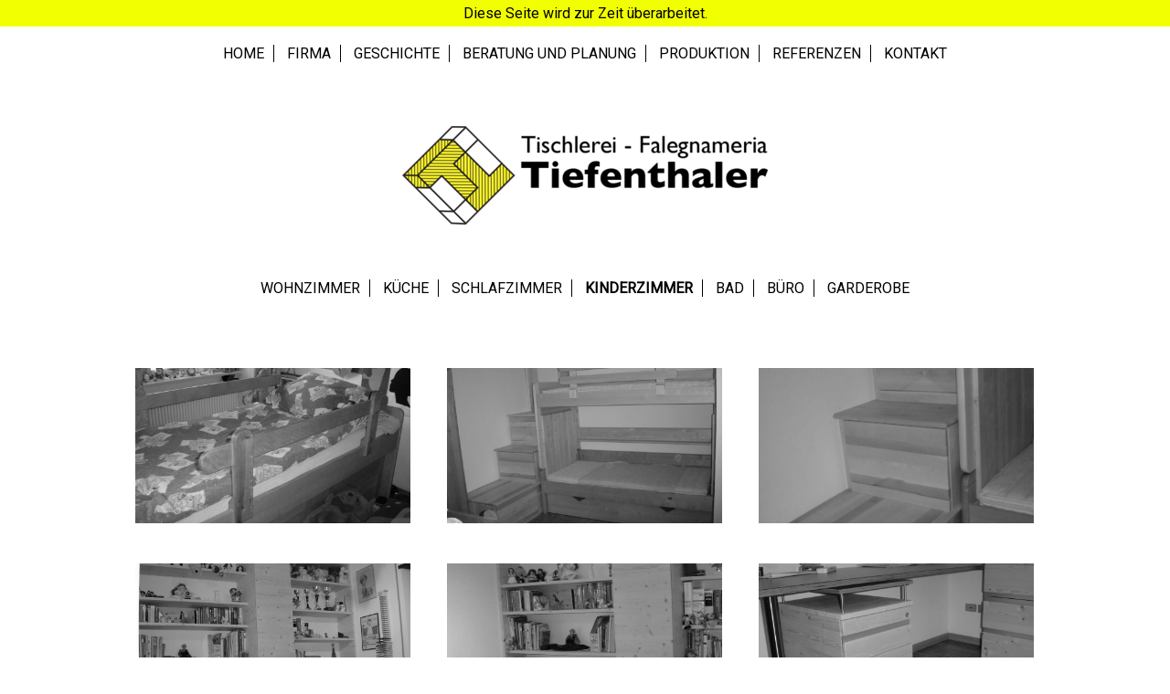

--- FILE ---
content_type: text/html; charset=UTF-8
request_url: https://www.tiefenthaler.it/de/kinderzimmer.html
body_size: 3254
content:
<!DOCTYPE html>
<html lang="de">
<head>

      <meta charset="UTF-8">
    <title>Kinderzimmer - Tischlerei Tiefenthaler - Auer</title>
    <base href="https://www.tiefenthaler.it/">

          <meta name="robots" content="index,follow">
      <meta name="description" content="">
      <meta name="generator" content="Contao Open Source CMS">
    
    
    <meta name="viewport" content="width=device-width,initial-scale=1.0">
        <link rel="stylesheet" href="assets/css/layout.min.css,responsive.min.css,columns.css,colorbox.min.css,t...-acbb13ac.css">        <script src="assets/js/jquery.min.js-386b7388.js"></script>
<script>
  var _paq = _paq || [];
  _paq.push(['trackPageView']);
  _paq.push(['enableLinkTracking']);
  (function() {
    var u = ('https:' == document.location.protocol ? 'https://' : 'http://') + 'admin.embedded-research.com/piwik/';
    _paq.push(['setTrackerUrl', u + 'piwik.php']);
    _paq.push(['setSiteId', 42]);
    var g = document.createElement('script'); g.src = u + 'piwik.js'; g.async = true;
    var s = document.getElementsByTagName('script')[0]; s.parentNode.insertBefore(g, s);
  })();
</script>

<link rel="stylesheet" href="https://fonts.googleapis.com/css?family=Roboto">
  
</head>
<body id="top" class="kinderzimmer">

      
    <div id="wrapper">

                        <header id="header">
            <div class="inside">
              

<div class="imp">Diese Seite wird zur Zeit überarbeitet.</div>
<!-- indexer::stop -->
<nav class="mod_navigation block">

  
  <a href="de/kinderzimmer.html#skipNavigation37" class="invisible">Navigation überspringen</a>

  
<ul class="level_1">
            <li class="trail first"><a href="de/home.html" title="Home" class="trail first">Home</a></li>
                <li><a href="de/firma.html" title="Firma">Firma</a></li>
                <li><a href="de/geschichte.html" title="Geschichte">Geschichte</a></li>
                <li><a href="de/beratung-und-planung.html" title="Beratung und Planung">Beratung und Planung</a></li>
                <li><a href="de/produktion.html" title="Produktion">Produktion</a></li>
                <li><a href="de/referenzen.html" title="Referenzen">Referenzen</a></li>
                <li class="last"><a href="de/kontakt.html" title="Kontakt" class="last">Kontakt</a></li>
      </ul>

  <span id="skipNavigation37" class="invisible"></span>

</nav>
<!-- indexer::continue -->

<div class="ce_image mod_logo block">

        
  
  
<figure class="image_container">
  
  

<img src="assets/images/1/tiefenthaler_logo-516a32d3.png" width="400" height="108" alt="">


  
  </figure>



</div>
  


            </div>
          </header>
              
      
              <div id="container">

                      <main id="main">
              <div class="inside">
                

  <div class="mod_article block" id="article-35">
    
          
<!-- indexer::stop -->
<nav class="mod_navigation block">

  
  <a href="de/kinderzimmer.html#skipNavigation26" class="invisible">Navigation überspringen</a>

  
<ul class="level_1">
            <li class="wohnzimmer sibling first"><a href="de/wohnzimmer.html" title="Wohnzimmer" class="wohnzimmer sibling first">Wohnzimmer</a></li>
                <li class="kueche sibling"><a href="de/kueche.html" title="Küche" class="kueche sibling">Küche</a></li>
                <li class="schlafzimmer sibling"><a href="de/schlafzimmer.html" title="Schlafzimmer" class="schlafzimmer sibling">Schlafzimmer</a></li>
                <li class="active kinderzimmer"><strong class="active kinderzimmer">Kinderzimmer</strong></li>
                <li class="bad sibling"><a href="de/bad.html" title="Bad" class="bad sibling">Bad</a></li>
                <li class="buero sibling"><a href="de/buero.html" title="Büro" class="buero sibling">Büro</a></li>
                <li class="garderobe sibling last"><a href="de/garderobe.html" title="Garderobe" class="garderobe sibling last">Garderobe</a></li>
      </ul>

  <span id="skipNavigation26" class="invisible"></span>

</nav>
<!-- indexer::continue -->

<div class="ce_gallery block">

        
  
  
<ul class="cols_1">
                    <li class="row_0 row_first even col_0 col_first col_last">
          
<figure class="image_container" style="margin:20px;">
      <a href="files/bilder/kinderzimmer/DSC00601.JPG" data-lightbox="lb41">
  
  
  <picture>
          <source srcset="assets/images/1/DSC00601-ccacfea9.jpg" media="(max-width:1920)" width="1920" height="1080">
    
<img src="assets/images/1/DSC00601-ccacfea9.jpg" width="1920" height="1080" alt="">

  </picture>

      </a>
  
  </figure>

        </li>
                              <li class="row_1 odd col_0 col_first col_last">
          
<figure class="image_container" style="margin:20px;">
      <a href="files/bilder/kinderzimmer/DSC00670.JPG" data-lightbox="lb41">
  
  
  <picture>
          <source srcset="assets/images/2/DSC00670-cfb8fc43.jpg" media="(max-width:1920)" width="1920" height="1080">
    
<img src="assets/images/2/DSC00670-cfb8fc43.jpg" width="1920" height="1080" alt="">

  </picture>

      </a>
  
  </figure>

        </li>
                              <li class="row_2 even col_0 col_first col_last">
          
<figure class="image_container" style="margin:20px;">
      <a href="files/bilder/kinderzimmer/DSC00672.JPG" data-lightbox="lb41">
  
  
  <picture>
          <source srcset="assets/images/3/DSC00672-8764454b.jpg" media="(max-width:1920)" width="1440" height="810">
    
<img src="assets/images/3/DSC00672-8764454b.jpg" width="1440" height="810" alt="">

  </picture>

      </a>
  
  </figure>

        </li>
                              <li class="row_3 odd col_0 col_first col_last">
          
<figure class="image_container" style="margin:20px;">
      <a href="files/bilder/kinderzimmer/DSC00756.JPG" data-lightbox="lb41">
  
  
  <picture>
          <source srcset="assets/images/c/DSC00756-92f50bd6.jpg" media="(max-width:1920)" width="1920" height="1080">
    
<img src="assets/images/c/DSC00756-92f50bd6.jpg" width="1920" height="1080" alt="">

  </picture>

      </a>
  
  </figure>

        </li>
                              <li class="row_4 even col_0 col_first col_last">
          
<figure class="image_container" style="margin:20px;">
      <a href="files/bilder/kinderzimmer/DSC00758.JPG" data-lightbox="lb41">
  
  
  <picture>
          <source srcset="assets/images/5/DSC00758-5d203d13.jpg" media="(max-width:1920)" width="1440" height="810">
    
<img src="assets/images/5/DSC00758-5d203d13.jpg" width="1440" height="810" alt="">

  </picture>

      </a>
  
  </figure>

        </li>
                              <li class="row_5 odd col_0 col_first col_last">
          
<figure class="image_container" style="margin:20px;">
      <a href="files/bilder/kinderzimmer/DSC00762.JPG" data-lightbox="lb41">
  
  
  <picture>
          <source srcset="assets/images/6/DSC00762-8c2434f5.jpg" media="(max-width:1920)" width="1920" height="1080">
    
<img src="assets/images/6/DSC00762-8c2434f5.jpg" width="1920" height="1080" alt="">

  </picture>

      </a>
  
  </figure>

        </li>
                              <li class="row_6 even col_0 col_first col_last">
          
<figure class="image_container" style="margin:20px;">
      <a href="files/bilder/kinderzimmer/DSC00764.JPG" data-lightbox="lb41">
  
  
  <picture>
          <source srcset="assets/images/1/DSC00764-b1766606.jpg" media="(max-width:1920)" width="1440" height="810">
    
<img src="assets/images/1/DSC00764-b1766606.jpg" width="1440" height="810" alt="">

  </picture>

      </a>
  
  </figure>

        </li>
                              <li class="row_7 odd col_0 col_first col_last">
          
<figure class="image_container" style="margin:20px;">
      <a href="files/bilder/kinderzimmer/Kinder%20sept%202011%20020.JPG" data-lightbox="lb41">
  
  
  <picture>
          <source srcset="assets/images/8/Kinder%20sept%202011%20020-936ed757.jpg" media="(max-width:1920)" width="1920" height="1080">
    
<img src="assets/images/8/Kinder%20sept%202011%20020-936ed757.jpg" width="1920" height="1080" alt="">

  </picture>

      </a>
  
  </figure>

        </li>
                              <li class="row_8 even col_0 col_first col_last">
          
<figure class="image_container" style="margin:20px;">
      <a href="files/bilder/kinderzimmer/Kinder%20sept%202011%20024.JPG" data-lightbox="lb41">
  
  
  <picture>
          <source srcset="assets/images/0/Kinder%20sept%202011%20024-8987d802.jpg" media="(max-width:1920)" width="1920" height="1080">
    
<img src="assets/images/0/Kinder%20sept%202011%20024-8987d802.jpg" width="1920" height="1080" alt="">

  </picture>

      </a>
  
  </figure>

        </li>
                              <li class="row_9 odd col_0 col_first col_last">
          
<figure class="image_container" style="margin:20px;">
      <a href="files/bilder/kinderzimmer/P1000456.JPG" data-lightbox="lb41">
  
  
  <picture>
          <source srcset="assets/images/4/P1000456-268ddef0.jpg" media="(max-width:1920)" width="1216" height="684">
    
<img src="assets/images/4/P1000456-268ddef0.jpg" width="1216" height="684" alt="">

  </picture>

      </a>
  
  </figure>

        </li>
                              <li class="row_10 even col_0 col_first col_last">
          
<figure class="image_container" style="margin:20px;">
      <a href="files/bilder/kinderzimmer/P1000458.JPG" data-lightbox="lb41">
  
  
  <picture>
          <source srcset="assets/images/7/P1000458-90bcab9b.jpg" media="(max-width:1920)" width="1920" height="1080">
    
<img src="assets/images/7/P1000458-90bcab9b.jpg" width="1920" height="1080" alt="">

  </picture>

      </a>
  
  </figure>

        </li>
                              <li class="row_11 row_last odd col_0 col_first col_last">
          
<figure class="image_container" style="margin:20px;">
      <a href="files/bilder/kinderzimmer/P1000460.JPG" data-lightbox="lb41">
  
  
  <picture>
          <source srcset="assets/images/d/P1000460-1c32d281.jpg" media="(max-width:1920)" width="1920" height="1080">
    
<img src="assets/images/d/P1000460-1c32d281.jpg" width="1920" height="1080" alt="">

  </picture>

      </a>
  
  </figure>

        </li>
            </ul>
  

</div>
    
      </div>

              </div>
                          </main>
          
                                
                                
        </div>
      
      
                        <footer id="footer">
            <div class="inside">
              

<div class="ce_text block">

        
  
      <p style="text-align: center;">
<!-- indexer::stop -->
<nav class="mod_customnav block">

  
  <a href="de/kinderzimmer.html#skipNavigation27" class="invisible">Navigation überspringen</a>

  
<ul class="level_1">
            <li class="first"><a href="de/datenschutz.html" title="Datenschutz" class="first">Datenschutz</a></li>
                <li class="last"><a href="de/impressum.html" title="Impressum" class="last">Impressum</a></li>
      </ul>

  <span id="skipNavigation27" class="invisible"></span>

</nav>
<!-- indexer::continue -->
</p>
<p style="text-align: center;">
<address id="address" style="text-align:center">
  <div itemscope="" itemtype="http://schema.org/Organization">
    <span itemprop="name"><strong>Tischlerei Tiefenthaler Masoner Stephan und Co. OHG</strong></span><br> 
    <span itemprop="address" itemscope="" itemtype="http://schema.org/PostalAddress"> 
      <span itemprop="streetAddress">Lahnweg 28/E</span> - 
      <span itemprop="postalCode">39040</span> 
      <span itemprop="addressLocality">Auer</span> - 
      <span itemprop="addressRegion">Südtirol</span> - 
      <span itemprop="addressCountry">Italien</span><br>
    </span> 
    <span itemprop="telephone">Tel. 0471 802155</span> -  
    <span itemprop="faxNumber">Fax. 0471 802155</span> - 	
    Mwst. Nr IT01750670216<br>
  </div>
</address></p>
<p style="text-align: center;">© 2026 Tischlerei Tiefenthaler Masoner Stephan und Co. OHG</p>  
  
  

</div>
  


            </div>
          </footer>
              
    </div>

      
  
<script src="assets/colorbox/js/colorbox.min.js?v=1.6.6"></script>
<script>
  jQuery(function($) {
    $('a[data-lightbox]').map(function() {
      $(this).colorbox({
        // Put custom options here
        loop: false,
        rel: $(this).attr('data-lightbox'),
        maxWidth: '95%',
        maxHeight: '95%'
      });
    });
  });
</script>

<script>
    $('li.garderobe').mouseover(function(){
    	$('.map-garderobe').css('opacity',0);
    });
    $('li.garderobe').mouseout(function(){
    	$('.map-garderobe').css('opacity',1);
    });
    $('.area-garderobe').mouseover(function(){
		$('.map-garderobe').css('opacity',0);
    });
    $('.area-garderobe').mouseout(function(){
		$('.map-garderobe').css('opacity',1);
    });
    
    $('li.bad').mouseover(function(){
    	$('.map-bad').css('opacity',0);
    	$('.map-bad2').css('opacity',0);
    });
    $('li.bad').mouseout(function(){
    	$('.map-bad').css('opacity',1);
    	$('.map-bad2').css('opacity',1);
    });
    $('.area-bad').mouseover(function(){
		$('.map-bad').css('opacity',0);
		$('.map-bad2').css('opacity',0);
    });
    $('.area-bad').mouseout(function(){
		$('.map-bad').css('opacity',1);
		$('.map-bad2').css('opacity',1);
    });
    
    $('li.wohnzimmer').mouseover(function(){
    	$('.map-wohnzimmer').css('opacity',0);
    });
    $('li.wohnzimmer').mouseout(function(){
    	$('.map-wohnzimmer').css('opacity',1);
    });
    $('.area-wohnzimmer').mouseover(function(){
		$('.map-wohnzimmer').css('opacity',0);
    });
    $('.area-wohnzimmer').mouseout(function(){
		$('.map-wohnzimmer').css('opacity',1);
    });
    
    $('li.kueche').mouseover(function(){
    	$('.map-kueche').css('opacity',0);
    });
    $('li.kueche').mouseout(function(){
    	$('.map-kueche').css('opacity',1);
    });
    $('.area-kueche').mouseover(function(){
		$('.map-kueche').css('opacity',0);
    });
    $('.area-kueche').mouseout(function(){
		$('.map-kueche').css('opacity',1);
    });
    
    $('li.buero').mouseover(function(){
    	$('.map-buero').css('opacity',0);
    });
    $('li.buero').mouseout(function(){
    	$('.map-buero').css('opacity',1);
    });
    $('.area-buero').mouseover(function(){
		$('.map-buero').css('opacity',0);
    });
    $('.area-buero').mouseout(function(){
		$('.map-buero').css('opacity',1);
    });    
    
    $('li.schlafzimmer').mouseover(function(){
    	$('.map-schlafzimmer').css('opacity',0);
    });
    $('li.schlafzimmer').mouseout(function(){
    	$('.map-schlafzimmer').css('opacity',1);
    });
    $('.area-schlafzimmer').mouseover(function(){
		$('.map-schlafzimmer').css('opacity',0);
    });
    $('.area-schlafzimmer').mouseout(function(){
		$('.map-schlafzimmer').css('opacity',1);
    });    
    
    $('li.wohnzimmer').mouseover(function(){
    	$('.map-wohnzimmer').css('opacity',0);
    });
    $('li.wohnzimmer').mouseout(function(){
    	$('.map-wohnzimmer').css('opacity',1);
    });
    $('.area-wohnzimmer').mouseover(function(){
		$('.map-wohnzimmer').css('opacity',0);
    });
    $('.area-wohnzimmer').mouseout(function(){
		$('.map-wohnzimmer').css('opacity',1);
    });    
    
        
    $('li.kinderzimmer').mouseover(function(){
    	$('.map-kinderzimmer').css('opacity',0);
    });
    $('li.kinderzimmer').mouseout(function(){
    	$('.map-kinderzimmer').css('opacity',1);
    });
    $('.area-kinderzimmer').mouseover(function(){
		$('.map-kinderzimmer').css('opacity',0);
    });
    $('.area-kinderzimmer').mouseout(function(){
		$('.map-kinderzimmer').css('opacity',1);
    });  
    
    $('#wohnung').css('transform','scale('+$(window).width()/1920+')');
    $('#wohnung').css('height',1081*($(window).width()/1920));
	$(window).resize(function(){
		$('#wohnung').css('transform','scale('+$(window).width()/1920+')');
		$('#wohnung').css('height',1081*($(window).width()/1920));
	});
</script>
  <script type="application/ld+json">
{
    "@context": "https:\/\/schema.org",
    "@graph": [
        {
            "@type": "WebPage"
        },
        {
            "@id": "#\/schema\/image\/15c8ae06-a6e4-11e6-8b86-448a5b5dd353",
            "@type": "ImageObject",
            "contentUrl": "assets\/images\/1\/DSC00601-ccacfea9.jpg"
        },
        {
            "@id": "#\/schema\/image\/1b22e710-a6e4-11e6-8b86-448a5b5dd353",
            "@type": "ImageObject",
            "contentUrl": "assets\/images\/2\/DSC00670-cfb8fc43.jpg"
        },
        {
            "@id": "#\/schema\/image\/27ba2307-a6e4-11e6-8b86-448a5b5dd353",
            "@type": "ImageObject",
            "contentUrl": "assets\/images\/3\/DSC00672-8764454b.jpg"
        },
        {
            "@id": "#\/schema\/image\/ba753d4e-a6e3-11e6-8b86-448a5b5dd353",
            "@type": "ImageObject",
            "contentUrl": "assets\/images\/c\/DSC00756-92f50bd6.jpg"
        },
        {
            "@id": "#\/schema\/image\/cf8db65a-a6e3-11e6-8b86-448a5b5dd353",
            "@type": "ImageObject",
            "contentUrl": "assets\/images\/5\/DSC00758-5d203d13.jpg"
        },
        {
            "@id": "#\/schema\/image\/d65ed1ef-a6e3-11e6-8b86-448a5b5dd353",
            "@type": "ImageObject",
            "contentUrl": "assets\/images\/6\/DSC00762-8c2434f5.jpg"
        },
        {
            "@id": "#\/schema\/image\/ae3414f4-a6e3-11e6-8b86-448a5b5dd353",
            "@type": "ImageObject",
            "contentUrl": "assets\/images\/1\/DSC00764-b1766606.jpg"
        },
        {
            "@id": "#\/schema\/image\/03dcd697-a6e4-11e6-8b86-448a5b5dd353",
            "@type": "ImageObject",
            "contentUrl": "assets\/images\/8\/Kinder%20sept%202011%20020-936ed757.jpg"
        },
        {
            "@id": "#\/schema\/image\/fb44044e-a6e3-11e6-8b86-448a5b5dd353",
            "@type": "ImageObject",
            "contentUrl": "assets\/images\/0\/Kinder%20sept%202011%20024-8987d802.jpg"
        },
        {
            "@id": "#\/schema\/image\/c90b6430-13a5-11ec-9407-448a5bd881f8",
            "@type": "ImageObject",
            "contentUrl": "assets\/images\/4\/P1000456-268ddef0.jpg"
        },
        {
            "@id": "#\/schema\/image\/c9ccbaf1-13a5-11ec-9407-448a5bd881f8",
            "@type": "ImageObject",
            "contentUrl": "assets\/images\/7\/P1000458-90bcab9b.jpg"
        },
        {
            "@id": "#\/schema\/image\/cb354ce3-13a5-11ec-9407-448a5bd881f8",
            "@type": "ImageObject",
            "contentUrl": "assets\/images\/d\/P1000460-1c32d281.jpg"
        }
    ]
}
</script>
<script type="application/ld+json">
{
    "@context": "https:\/\/schema.contao.org",
    "@graph": [
        {
            "@type": "Page",
            "fePreview": false,
            "groups": [],
            "noSearch": false,
            "pageId": 36,
            "protected": false,
            "title": "Kinderzimmer"
        }
    ]
}
</script></body>
</html>